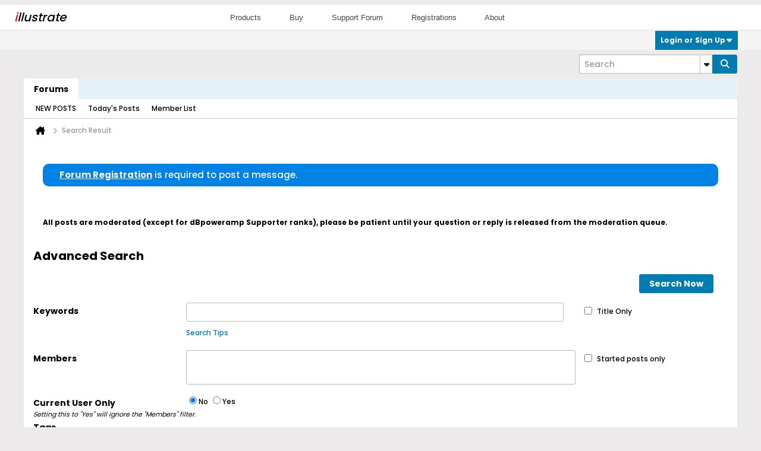

--- FILE ---
content_type: text/html; charset=ISO-8859-1
request_url: https://forum.dbpoweramp.com/search?s=e8e055cc4d79bb4c8c0b92b5640617ab&tag=hdcd
body_size: 41882
content:
<!DOCTYPE html>
<html id="htmlTag" xmlns="http://www.w3.org/1999/xhtml" xml:lang="en" lang="en" dir="ltr">
<head>
	
	
	<base href="https://forum.dbpoweramp.com/" />
	
	
		<link rel="Shortcut Icon" href="favicon.ico" type="image/x-icon" />
	

	
	
	<link rel="manifest" href="https://forum.dbpoweramp.com/json/manifest" />

	
	
	
		
		
	

	

	
	




<link href="https://forum.dbpoweramp.com/fonts/fontawesome/css/fontawesome.min.css?v=672" rel="stylesheet">
<link href="https://forum.dbpoweramp.com/fonts/fontawesome/css/brands.min.css?v=672" rel="stylesheet">
<link href="https://forum.dbpoweramp.com/fonts/fontawesome/css/solid.min.css?v=672" rel="stylesheet">
<link href="https://forum.dbpoweramp.com/fonts/fontawesome/css/regular.min.css?v=672" rel="stylesheet">


	
	<link rel="stylesheet" type="text/css" href="core/clientscript/vbulletin_css/style00012l/1744105403-main-cssnormalization.css" />
<link rel="stylesheet" type="text/css" href="core/clientscript/vbulletin_css/style00012l/1744105403-main.css" />

<script type="text/javascript" src="js/header-rollup-611.js"></script>
<!DOCTYPE html>
<html id="htmlTag" xmlns="http://www.w3.org/1999/xhtml" xml:lang="en" lang="en" dir="ltr">
<head>
	
	
	<base href="https://forum.dbpoweramp.com/" />
	
	
		<link rel="Shortcut Icon" href="favicon.ico" type="image/x-icon" />
	

	
	
	<link rel="manifest" href="https://forum.dbpoweramp.com/json/manifest" />

	
	
	
		
		
	

	

	
	




<link href="https://forum.dbpoweramp.com/fonts/fontawesome/css/fontawesome.min.css?v=672" rel="stylesheet">
<link href="https://forum.dbpoweramp.com/fonts/fontawesome/css/brands.min.css?v=672" rel="stylesheet">
<link href="https://forum.dbpoweramp.com/fonts/fontawesome/css/solid.min.css?v=672" rel="stylesheet">
<link href="https://forum.dbpoweramp.com/fonts/fontawesome/css/regular.min.css?v=672" rel="stylesheet">


	
	<link rel="stylesheet" type="text/css" href="core/clientscript/vbulletin_css/style00012l/1744105403-main-cssnormalization.css" />
<link rel="stylesheet" type="text/css" href="core/clientscript/vbulletin_css/style00012l/1744105403-main.css" />

<script type="text/javascript" src="js/header-rollup-611.js"></script>

		<meta name="robots" content="noindex" />
	
	
	
		<meta property="og:site_name" content="dBpoweramp Forum" />
		<meta property="og:description" content="vBulletin Search" />
		<meta property="og:url" content="https://forum.dbpoweramp.com/advanced_search" />
		
		<meta property="og:type" content="website" />
	
	

	

	<link rel="canonical" href="https://forum.dbpoweramp.com/advanced_search" />

	
	<meta name="viewport" content="width=device-width, initial-scale=1, viewport-fit=cover" />

	
	
	

	<title>
		
			
			Advanced Search - 
		
		dBpoweramp Forum
	</title>

	<meta name="description" content="vBulletin Search" />
	<meta name="generator" content="vBulletin 6.1.1" />

	
	
<link rel="stylesheet" type="text/css" href="core/clientscript/vbulletin_css/style00012l/1744105403-css_login.css" />
<link rel="stylesheet" type="text/css" href="core/clientscript/vbulletin_css/style00012l/1744105403-css_search.css" />
<link rel="stylesheet" type="text/css" href="core/clientscript/vbulletin_css/style00012l/1744105403-sitebuilder-after.css" />
<link rel="stylesheet" type="text/css" href="core/clientscript/vbulletin_css/style00012l/1744105403-css_form.css" />
<link rel="stylesheet" type="text/css" href="core/clientscript/vbulletin_css/style00012l/1744105403-css_reactions.css" />
<link rel="stylesheet" type="text/css" href="core/clientscript/vbulletin_css/style00012l/1744105403-content-entry.css" />
<link rel="stylesheet" type="text/css" href="core/clientscript/vbulletin_css/style00012l/1744105403-css_additional.css" />

</head>

	





	

<body id="vb-page-body" class="l-desktop page2 vb-page view-mode logged-out"  data-usergroupid="1" data-styleid="12">
	
<style type="text/css">
.roundrecthdr {
	height: 42px;
	background:#FFFFFF;
	padding:0;
	margin-top:8px;
	margin-bottom:8px;
	width:100%;
	position:absolute;
	left:0px;
	top:0px;
}
.fakerect {
	height: 52px;	
}

.roundrecthdrinner {
	padding-top:4px;
	padding-bottom:4px;
	padding-right:16px;
	padding-left:16px;
}

.texthdr {	
	padding-top:8px;
	font-family: "Lucida Grande", "Lucida Sans Unicode", Helvetica, Arial, Verdana, sans-serif;
	font-size: 13px;
	color:black;
	text-decoration: none;
	text-align:center;	
}

.linkhdr, .linkhdr:visited {
	text-decoration: none;
	color: #444444;
}

.linkhdr:hover {
	color: #000000;
}


.illustrate, .illustrate:visited {
	text-decoration: none;
	color: #000000;
	font-size: 20px;
	font-style: italic;

	position:absolute;
	left: 24px;
	top: 6px;
}

.illustratei, .illustratei:visited {	
	color:red;
}

.remove-all-styles {
	all: revert;
}

</style>

<div align="center">	
	<div class="roundrecthdr">
	<div class="roundrecthdrinner remove-all-styles">
	    <a class="illustrate" href="http://www.dbpoweramp.com"><span class="illustratei">i</span>llustrate</a>
		<div class="texthdr">
			<a class="linkhdr" href="https://www.dbpoweramp.com">Products</a>&nbsp;&nbsp;&nbsp;&nbsp;&nbsp;&nbsp;&nbsp;&nbsp;&nbsp;&nbsp;&nbsp; 
			<a class="linkhdr" href="https://www.dbpoweramp.com/purchase">Buy</a>&nbsp;&nbsp;&nbsp;&nbsp;&nbsp;&nbsp;&nbsp;&nbsp;&nbsp;&nbsp;&nbsp;
			<a class="linkhdr" href="https://forum.dbpoweramp.com/">Support	Forum</a>&nbsp;&nbsp;&nbsp;&nbsp;&nbsp;&nbsp;&nbsp;&nbsp;&nbsp;&nbsp;&nbsp;
			<a class="linkhdr" href="https://www.dbpoweramp.com/registration/">Registrations</a>&nbsp;&nbsp;&nbsp;&nbsp;&nbsp;&nbsp;&nbsp;&nbsp;&nbsp;&nbsp;&nbsp;
			<a class="linkhdr" href="https://www.dbpoweramp.com/about">About</a>&nbsp;&nbsp;&nbsp;&nbsp;&nbsp;&nbsp;&nbsp;&nbsp;&nbsp;&nbsp;&nbsp;
		</div>
	</div>
	</div>
	<div class="fakerect">&nbsp;</div>
</div>

	









<div id='pagedata' class='h-hide-imp'
	data-inlinemod_cookie_name='inlinemod_nodes'
	data-baseurl='https://forum.dbpoweramp.com'
	data-baseurl_path='/'
	data-baseurl_core='https://forum.dbpoweramp.com/core'
	data-baseurl_pmchat='https://forum.dbpoweramp.com/pmchat/chat'
	data-jqueryversion='3.7.1'

	data-pageid='2'
	data-pagetemplateid='5'
	data-channelid=''
	data-pagenum='1'
	data-phrasedate=''
	data-optionsdate=''

	data-nodeid='0'
	data-userid='0'
	data-username='Guest'
	data-musername='Guest'
	data-user_startofweek='1'
	data-user_lang_pickerdateformatoverride=''
	data-languageid='1'
	
	data-user_editorstate=''
	data-can_use_sitebuilder=''
	data-lastvisit='1769376456'
	data-securitytoken='guest'
	data-tz-offset='0'
	data-dstauto='0'

	data-cookie_prefix=''
	data-cookie_path='/'
	data-cookie_domain=''
	data-simpleversion='v=611'
	data-templateversion='6.1.1'

	data-current_server_datetime='1769376456'
	data-text-dir-left='left'
	data-text-dir-right='right'
	data-textdirection='ltr'
	data-showhv_post='1'
	data-crontask=''
	data-privacystatus='0'
	data-datenow='January 25, 2026'
	data-flash_message=""
	data-registerurl="https://forum.dbpoweramp.com/register"
	data-activationurl="https://forum.dbpoweramp.com/activateuser"
	data-helpurl="https://forum.dbpoweramp.com/help"
	data-contacturl="https://forum.dbpoweramp.com/contact-us"
></div>
	
<script type="text/javascript">
	vBulletin.Responsive.Debounce.checkBrowserSize();
</script>








<div class="b-top-menu__background b-top-menu__background--sitebuilder js-top-menu-sitebuilder h-hide-on-small h-hide">
	<div class="b-top-menu__container">
		<ul class="b-top-menu b-top-menu--sitebuilder js-top-menu-sitebuilder--list js-shrink-event-parent">
			
		</ul>
	</div>
</div>

<nav class="b-top-menu__background js-top-menu-user">
	<div class="b-top-menu__container">
		<ul class="b-top-menu b-top-menu--user js-top-menu-user--list js-shrink-event-parent">
			




	



	<li class="b-top-menu__item b-top-menu__item--no-left-divider b-top-menu__item--no-right-divider username-container js-shrink-event-child">

		<div class="b-comp-menu-dropdown b-comp-menu-dropdown--headerbar js-comp-menu-dropdown b-comp-menu-dropdown--open-on-hover js-login-menu">
			<div id="lnkLoginSignupMenu" class="b-comp-menu-dropdown__trigger js-comp-menu-dropdown__trigger b-comp-menu-dropdown__trigger--arrow b-comp-menu-dropdown__trigger--headerbar js-button" tabindex="0">
				Login or Sign Up
			</div>

			<ul class="b-comp-menu-dropdown__content js-comp-menu-dropdown__content b-comp-menu-dropdown__content--right">

				<li class="b-comp-menu-dropdown__content-item js-comp-menu-dropdown__content-maintain-menu b-comp-menu-dropdown__content-item--no-hover">
					

<div class='js-login-form-main-container login-form-main-container'>

<div class="js-error-box error h-margin-bottom-m h-hide"></div>

<div class="js-login-message-box login-message-box h-hide">
	<div class="h-center-container"><div class="h-center">Logging in...</div></div>
</div>

<form action="" method="post" class="h-clearfix js-login-form-main ">
	<div class="login-fieldset h-text-size--14">
			
				
					
				
			
			<input type="text" name="username" value="" class="js-login-username b-form-input__input b-form-input__input--full" placeholder="User/Email" />
			<input type="password" autocomplete="off" name="password" class="js-login-password b-form-input__input b-form-input__input--full" placeholder="Password" />
	</div>

	
	

	<div class="secondary-controls">
		<label class="rememberme-label"><input class="h-margin-none" type="checkbox" name="rememberme"  />Remember me</label>
	</div>

	<div class="primary-controls">
		<button type="button" class="js-login-button b-button b-button--full b-button--primary">Log in</button>
	</div>

	
		<div class="secondary-controls h-center-content">Or</div>
		<div class="primary-controls">
			
				
				
				
			
			<a class="b-button b-button--full" 
				id="idLoginSignup" 
				href="https://forum.dbpoweramp.com/register?urlpath=aHR0cHM6Ly9mb3J1bS5kYnBvd2VyYW1wLmNvbS8vYWR2YW5jZWRfc2VhcmNo" 
				target="_top">Sign Up</a>
		</div>
	
	<div class="h-center-content">
		<a href="https://forum.dbpoweramp.com/lostpw" class='b-link lost-password-link'>Forgot password or user name?</a>
	</div>
</form>
</div>
				</li>

				
				

				<li id="externalLoginProviders" class="b-comp-menu-dropdown__content-item js-comp-menu-dropdown__content-maintain-menu b-comp-menu-dropdown__content-item--no-hover js-external-login-providers h-clearfix h-hide-imp">
					<div class="login-external-wrapper">
						<span class="login-external-label">Log in with</span>
						
						
						
		

			

					</div>
				</li>

			</ul>

		</div>

	</li>

	

		</ul>
	</div>
</nav>

<div id="sitebuilder-wrapper" class="noselect h-clearfix h-hide-on-small">
	
</div>

<div class="main-navbar-bottom-line"></div>

<div id="outer-wrapper">
<div id="wrapper">

	
	<div id="header-axd" class="header-edit-box axdnum_1 h-clearfix">
		
		<div class="axd-container axd-container_header">
			<div class="admin-only">
				
			</div>
			<div class="axd axd_header">
				
			</div>
		</div>
		<div class="axd-container axd-container_header2">
			<div class="admin-only">
				
			</div>
			<div class="axd axd_header2">
				
			</div>
		</div>
	</div>

	
	
	
	
	<header class="b-top-background__header-mainnav-subnav">

		
		<div class="b-top-background__header-mainnav">

			
			<div id="header" class="noselect">
				<div class="header-cell header-edit-box">
					
					<div class="site-logo">
					</div>
				</div>
				<div class="toolbar">
					<ul class="h-right">
						
						
						
						<li class="search-container">
							<form id="searchForm" action="https://forum.dbpoweramp.com/search" class="h-left" method="GET">
								<div class="h-left">

									
									<div class="search-box h-clearfix">

										<div class="search-term-container">

											<input type="text" name="q" id="q" placeholder="Search" class="search-term b-form-input__input" autocomplete="off" />

											<div class="search-menu-container h-clearfix">
												<div class="vertical-divider-left"></div>
												<div class="b-comp-menu-dropdown js-comp-menu-dropdown b-comp-menu-dropdown--open-on-hover b-comp-menu-dropdown--header-search">
													<div class="b-comp-menu-dropdown__trigger js-comp-menu-dropdown__trigger b-comp-menu-dropdown__trigger--arrow js-button" tabindex="0" aria-label="Additional Search Options"></div>
													<ul class="b-comp-menu-dropdown__content js-comp-menu-dropdown__content">

	<li class="b-comp-menu-dropdown__content-item b-comp-menu-dropdown__content-item--first b-comp-menu-dropdown__content-item--no-hover js-comp-menu-dropdown__content-maintain-menu">

		<div class="searchPopupBody">

			<label><input type="checkbox" name="searchFields[title_only]" class="searchFields_title_only" value="1" />Search in titles only</label>

			

			

			<div class="b-button-group h-margin-top-xs">
				<button type="submit" id="btnSearch-popup" class="b-button b-button--primary">Search</button>
			</div>

		</div>

		<input type="hidden" name="searchJSON" value="" />
	</li>

	<li class="b-comp-menu-dropdown__content-item js-comp-menu-dropdown__content-maintain-menu">
		<a href="#" id="btnAdvSearch" class="adv-search-btn">Advanced Search</a>
	</li>

</ul>
												</div>
											</div>

										</div>

										<button type="submit" id="btnSearch" class="search-btn b-button b-button--primary b-button--icon-fa" title="Search"><span class="b-icon-fa b-icon-fa--24 fa-solid fa-magnifying-glass"></span></button>

									</div>

								</div>
							</form>
						</li>
						
					</ul>
				</div>
				
			</div>

			
			<nav id="channel-tabbar" class="h-clearfix noselect">
				<ul class="channel-tabbar-list h-left b-comp-menu-horizontal js-comp-menu-horizontal js-comp-menu--dropdown-on-small b-comp-menu-dropdown--inactive js-comp-menu-dropdown__content--main-menu h-hide-on-small js-shrink-event-parent">

					
						
					

					
					
					
						
						
						
						<li class="current section-item js-shrink-event-child">
							<a   href="" class="h-left navbar_home">Forums</a>
							
							<span class="mobile dropdown-icon"><span class="icon h-right"></span></span>
						</li>
					
					
				</ul>
			</nav>


		</div>


		
		<nav id="channel-subtabbar" class="h-clearfix  h-hide-on-small h-block js-channel-subtabbar">
			<ul class="h-left channel-subtabbar-list js-channel-subtabbar-list js-shrink-event-parent">
				
					
					
					<li class=" js-shrink-event-child">
						<a   href="search?searchJSON=%7B%22view%22%3A%22topic%22%2C%22unread_only%22%3A1%2C%22sort%22%3A%7B%22lastcontent%22%3A%22desc%22%7D%2C%22exclude_type%22%3A%5B%22vBForum_PrivateMessage%22%5D%7D" class="navbar_newtopics">NEW POSTS</a>
					</li>
				
					
					
					<li class=" js-shrink-event-child">
						<a   href="search?searchJSON=%7B%22last%22%3A%7B%22from%22%3A%22lastDay%22%7D%2C%22view%22%3A%22topic%22%2C%22starter_only%22%3A+1%2C%22sort%22%3A%7B%22lastcontent%22%3A%22desc%22%7D%2C%22exclude_type%22%3A%5B%22vBForum_PrivateMessage%22%5D%7D" class="navbar_todays_posts">Today's Posts</a>
					</li>
				
					
					
					<li class=" js-shrink-event-child">
						<a   href="memberlist" class="navbar_member_list">Member List</a>
					</li>
				
			</ul>
		</nav>


	</header>


	

	
	
		<nav class="breadcrumbs-wrapper">
		<ul id="breadcrumbs" class="h-clearfix" itemprop="breadcrumb" itemscope itemtype="https://schema.org/BreadcrumbList">
			<li class="crumb" itemprop="itemListElement" itemscope itemtype="https://schema.org/ListItem">
				<a class="crumb-link h-flex-valign-center" href="https://forum.dbpoweramp.com" itemprop="item">
					<span class="b-icon-fa b-icon-fa--24 fa-solid fa-house-chimney home" title="Home"></span>
					
					<span class='h-hide-imp' itemprop="name">Home</span>
				</a>
				<meta itemprop="position" content="1" />
			</li>
			
				
					
					
				
				<li class="crumb" itemprop="itemListElement" itemscope itemtype="https://schema.org/ListItem">
					<span class="b-icon-fa b-icon-fa--16 fa-solid fa-chevron-right separator" aria-hidden="true"></span>
					
						<span itemprop="name">Search Result</span>
					
					<meta itemprop="position" content="2" />
				</li>
			
		</ul>
		</nav>
	

	

	
	

	

	



<ul id="notices" class="notices">
	
	
		
		<li class="notice restore" data-notice-id="1" data-notice-persistent="1"><span class="js-notice-text h-hide-imp"><div class="roundgeninfo"><a href="register.php" target="_blank" style="color: #EEEEEE; text-decoration:underline;"><b>Forum Registration</b></a> is required to post a message.</div></span></li>
	
		
		<li class="notice restore" data-notice-id="15" data-notice-persistent="1"><span class="js-notice-text h-hide-imp"><b>All posts are moderated (except for dBpoweramp Supporter ranks), please be patient until your question or reply is released from the moderation queue.</b></span></li>
	
</ul>


	


	
	<main id="content">
		<div class="canvas-layout-container js-canvas-layout-container">

<div id="canvas-layout-full" class="canvas-layout" data-layout-id="1">

	

	

		
	



	



<!-- row -->
<div class="canvas-layout-row l-row no-columns h-clearfix">

	
	

	

		
		
		

		
	





	



	



	




	
	







<!-- section 200 -->



<div class="canvas-widget-list section-200 js-sectiontype-global_after_breadcrumb h-clearfix l-col__large-12 l-col__small--full l-wide-column">

	

	

	

</div>

	

</div>

	

		
	



	



<!-- row -->
<div class="canvas-layout-row l-row no-columns h-clearfix">

	
	

	

		
		
		

		
	





	



	



	




	
	







<!-- section 2 -->



<div class="canvas-widget-list section-2 js-sectiontype-notice h-clearfix l-col__large-12 l-col__small--full l-wide-column">

	

	
	<!-- *** START WIDGET widgetid:58, widgetinstanceid:24, template:widget_pagetitle *** -->
	
	


	
	











	




	



<div class="b-module canvas-widget default-widget page-title-widget widget-no-header-buttons widget-no-border" id="widget_24" data-widget-id="58" data-widget-instance-id="24">
	
	<div class="widget-header h-clearfix">
		
		

		<div class="module-title h-left">
			
				<h1 class="main-title js-main-title hide-on-editmode">Advanced Search</h1>
				
				
				
			
		</div>
		
			<div class="module-buttons">
				
					<span class="toggle-button module-button-item collapse" title="Collapse" data-toggle-title="Expand"><span class="b-icon b-icon__toggle-collapse">Collapse</span></span>
				
			</div>
		
	</div>
	


	
	

</div>
	<!-- *** END WIDGET widgetid:58, widgetinstanceid:24, template:widget_pagetitle *** -->


	

</div>

	

</div>

	

		
	



	



<!-- row -->
<div class="canvas-layout-row l-row no-columns h-clearfix">

	
	

	

		
		
		

		
	





	



	



	




	
	

	
	







<!-- section 0 -->



<div class="canvas-widget-list section-0 js-sectiontype-primary js-sectiontype-secondary h-clearfix l-col__large-12 l-col__small--full l-wide-column">

	

	
	<!-- *** START WIDGET widgetid:18, widgetinstanceid:25, template:widget_search_criteria *** -->
	





	


	
	







	
		
	
	
	
	
	
		
	


<div class="b-module canvas-widget search-fields-widget widget-no-header-buttons widget-no-border" id="widget_25" data-widget-id="18" data-widget-instance-id="25">
	
		
		<div class="widget-content">
			
			
			
				
				
				


<div id="advancedSearchFields" class="advancedSearchFields form_layout">
	
		<form action="https://forum.dbpoweramp.com/search" method="GET" class="advSearchForm">
			<input name="searchJSON" type="hidden" class="searchFields_searchJSON" value="" />
			<div class="b-button-group h-margin-bottom-xl h-margin-right-xxl">
				<button class="b-button b-button--primary searchSubmitBtn h-hide-on-xsmall h-block" name="btnSubmit" type="submit">Search Now</button>
			</div>
		</form>
	
	<div class="searchConfigFields add-search-container">
		
		<form>
		<div class="add-search-fieldset form-fieldset">
			


			
			
			<div class="form_row form-row-keywords">
				<label class="label_column">Keywords</label>
				<div class="field_column">
					<input type="text" name="searchFields[keywords]" class="js-search-keywords textbox" />
					<a href="#" class="search-tips">Search Tips</a>
				</div>
				<div class="info_column"><label><input type="checkbox" name="searchFields[title_only]" class="searchFields_title_only" value="1" /><span>Title Only</span></label></div>

				<div class="sb-dialog search-tips-dialog">
					<div class="dialog-content table">
						<div class="td excluded-words h-padding-right-l">
							<h1 class="h-clearfix"><span class="b-icon b-icon__minus-circle--blue h-left h-margin-right-l"></span>Excluded Words</h1>
							<p><strong>What it does:</strong> excludes search results with a particular word or phrase</p>
<p><strong>What to type</strong>: <code>bass -fishing</code></p>
<p><strong>What you'll get</strong>: results about bass that are not related to fishing</p>
						</div>
						<div class="td multiple-words h-padding-left-l">
							<h1 class="h-clearfix"><span class="b-icon b-icon__or-circle--blue h-left h-margin-right-l"></span>Multiple Words</h1>
							<p><strong>What it does:</strong> searches for web pages that include either word</p>
<p><strong>What to type</strong>: <code>vacation London OR Paris</code>
<p><strong>What you'll get</strong>: results with the word "vacation" and either "London" or "Paris"</p>
						</div>
					</div>
				</div>

			</div>
			<div class="form_row form-row-members">
				<label class="label_column">Members</label>
					
				<div class="field_column">
					<input type="text" name="searchFields[author]" class="searchFields_author textbox" />
				</div>
				<div class="info_column"><label><input type="checkbox" name="searchFields[starter_only]" class="searchFields_starter_only" value="1" /><span>Started posts only</span></label></div>
			</div>

			<div class="form_row form-row-currentuseronly">
				<label class="label_column">
					Current User Only
					<span class="config-description">Setting this to "Yes" will ignore the "Members" filter.</span>
				</label>
				<div class="field_column searchFields_currentuseronly">
					<label><input type="radio" name="searchFields[current_user_only]" value="0" checked="checked" /><span>No</span></label>
					<label><input type="radio" name="searchFields[current_user_only]" value="1" /><span>Yes</span></label>
				</div>
			</div>

			<div class="form_row form-row-tags">
				<label class="label_column">Tags</label>
				<div class="field_column">
					

					
					

	








	












				</div>
			</div>
			<div class="form_row form-row-isanswered">
				<label class="label_column">Answered</label>
				<div class="field_column searchFields_isanswered">
					<label><input type="radio" name="searchFields[has_answer]" value="-1" checked="checked" /><span>Any Topic</span></label>
					<label><input type="radio" name="searchFields[has_answer]" value="0" /><span>Not Answered</span></label>
					<label><input type="radio" name="searchFields[has_answer]" value="1" /><span>Answered</span></label>
				</div>
			</div>
			<div class="form_row form-row-daterange">
				<label class="label_column">Date Range</label>
				<div class="field_column">
					
						<div class="js-daterange">
							<label class="date-from h-left">From <input type="text" name="searchFields[date][from]" class="b-datepicker__input js-datepicker b-form-input__input searchFields_from_date js-daterange--min" /></label>
							<label class="date-to">To <input type="text" name="searchFields[date][to]" class="b-datepicker__input js-datepicker b-form-input__input searchFields_to_date js-daterange--max" /></label>
						</div>
					
					<label class="date-lastvisit"><input type="checkbox" name="searchFields[last_visit]" class="searchFields_last_visit" value="1" /><span>Last Visit</span></label>
				</div>
			</div>



			
			<div class="form_row form-row-daterange js-contenttype-dependent" data-dependee="event">
				<label class="label_column">Event Start</label>
				<div class="field_column">

					
						<div class="js-daterange">
							<label class="date-from">
								From
							</label>
							<label class="b-datepicker">
								<input type="text" name="searchFields[eventstartdate][from]"
									class="b-datepicker__input b-form-input__input js-datetimepicker js-daterange--min" />
							</label>

							<label class="date-to">
								To
							</label>
							<label class="b-datepicker">
								<input type="text" name="searchFields[eventstartdate][to]"
									class="b-datepicker__input b-form-input__input js-datetimepicker js-daterange--max" />
							</label>
						</div>
					
				</div>
			</div>




			<div class="form_row form-row-sortby">
				<label class="label_column">Sort By</label>
				<div class="field_column">
					<select name="searchFields[order][field]" class="searchFields_order_field custom-dropdown">
							<option value="relevance">Relevance</option>
							<option value="title">Title</option>
							<option value="author">Members</option>
							<option value="created">Date - started post</option>
							<option value="lastcontent">Date - last update</option>
							<option value="replies">Replies</option>
							<option value="votes">Reactions</option>
							<option value="eventstartdate">Event Start</option>
							<option value="trending">Trending</option>
					</select>
				</div>
			</div>
			<div class="form_row">
				<label class="label_column label sort-order">Order</label>
				<div class="field_column">
					<select name="searchFields[order][direction]" class="searchFields_order_direction custom-dropdown">
						<option value="desc" >Descending</option>
						<option value="asc">Ascending</option>
					</select>
				</div>
			</div>
			<div class="form_row form-row-contenttypes">
				<label class="label_column">Types</label>
				<div class="field_column searchFields_type_container">
					
						
							
								
								
								<label><input type="checkbox" name="searchFields[type][]" class="searchFields_type" value="vBForum_Event" /><span>Event</span></label>
							
						
							
								
								
								<label><input type="checkbox" name="searchFields[type][]" class="searchFields_type" value="vBForum_Gallery" /><span>Gallery</span></label>
							
						
							
								
								
								<label><input type="checkbox" name="searchFields[type][]" class="searchFields_type" value="vBForum_Link" /><span>Link</span></label>
							
						
							
								
								
								<label><input type="checkbox" name="searchFields[type][]" class="searchFields_type" value="vBForum_Photo" /><span>Photo</span></label>
							
						
							
								
								
								<label><input type="checkbox" name="searchFields[type][]" class="searchFields_type" value="vBForum_Poll" /><span>Poll</span></label>
							
						
							
								
								
								<label><input type="checkbox" name="searchFields[type][]" class="searchFields_type" value="vBForum_Text" /><span>Discussion</span></label>
							
						
							
								
								
								<label><input type="checkbox" name="searchFields[type][]" class="searchFields_type" value="vBForum_Video" /><span>Video</span></label>
							
						
					
					<label class="field-desc">You can choose to display individual type only or multiple types.</label>

					
						<input type="hidden" class="searchFields_exclude_type" name="searchFields[exclude_type][]" value="vBForum_PrivateMessage" />
					
				</div>
			</div>

			

			

			<div class="form_row">
				<label class="label_column">Sources</label>
				
					
					<div class="field_column">
						<select name="searchFields[channel]" class="searchFields_channel h-left" multiple="multiple">
							
								
									
								
								<option value="1">Home Page</option>
							
								
									
								
								<option value="2">Forum</option>
							
								
									
									
									
								
								<option value="16">&nbsp;&nbsp;&nbsp;Read Only</option>
							
								
									
									
									
								
								<option value="20">&nbsp;&nbsp;&nbsp;&nbsp;&nbsp;&nbsp;News &amp; Updates  [Read Only]</option>
							
								
									
									
									
								
								<option value="21">&nbsp;&nbsp;&nbsp;&nbsp;&nbsp;&nbsp;Hints &amp; Tips  [Read Only]</option>
							
								
									
									
									
								
								<option value="14">&nbsp;&nbsp;&nbsp;dBpoweramp</option>
							
								
									
									
									
								
								<option value="35">&nbsp;&nbsp;&nbsp;&nbsp;&nbsp;&nbsp;Audio Player</option>
							
								
									
									
									
								
								<option value="18">&nbsp;&nbsp;&nbsp;&nbsp;&nbsp;&nbsp;Music Converter</option>
							
								
									
									
									
								
								<option value="19">&nbsp;&nbsp;&nbsp;&nbsp;&nbsp;&nbsp;CD Ripper</option>
							
								
									
									
									
								
								<option value="39">&nbsp;&nbsp;&nbsp;&nbsp;&nbsp;&nbsp;Video Converter</option>
							
								
									
									
									
								
								<option value="28">&nbsp;&nbsp;&nbsp;&nbsp;&nbsp;&nbsp;Image Converter</option>
							
								
									
									
									
								
								<option value="34">&nbsp;&nbsp;&nbsp;&nbsp;&nbsp;&nbsp;Batch Converter</option>
							
								
									
									
									
								
								<option value="33">&nbsp;&nbsp;&nbsp;&nbsp;&nbsp;&nbsp;Asset UPnP</option>
							
								
									
									
									
								
								<option value="38">&nbsp;&nbsp;&nbsp;&nbsp;&nbsp;&nbsp;PerfectTUNES</option>
							
								
									
									
									
								
								<option value="40">&nbsp;&nbsp;&nbsp;&nbsp;&nbsp;&nbsp;TuneFUSION</option>
							
								
									
									
									
								
								<option value="15">&nbsp;&nbsp;&nbsp;Other Topics</option>
							
								
									
									
									
								
								<option value="23">&nbsp;&nbsp;&nbsp;&nbsp;&nbsp;&nbsp;Audio Player (dAP) HIDDEN</option>
							
								
									
									
									
								
								<option value="26">&nbsp;&nbsp;&nbsp;&nbsp;&nbsp;&nbsp;Test Upcoming Releases</option>
							
								
									
									
									
								
								<option value="29">&nbsp;&nbsp;&nbsp;&nbsp;&nbsp;&nbsp;How Do I?</option>
							
								
									
									
									
								
								<option value="22">&nbsp;&nbsp;&nbsp;&nbsp;&nbsp;&nbsp;Wishlist</option>
							
								
									
									
									
								
								<option value="24">&nbsp;&nbsp;&nbsp;&nbsp;&nbsp;&nbsp;General</option>
							
								
									
									
									
								
								<option value="25">&nbsp;&nbsp;&nbsp;&nbsp;&nbsp;&nbsp;Developers Corner</option>
							
								
									
									
									
								
								<option value="31">&nbsp;&nbsp;&nbsp;&nbsp;&nbsp;&nbsp;Batch Ripper</option>
							
								
									
									
									
								
								<option value="27">&nbsp;&nbsp;&nbsp;&nbsp;&nbsp;&nbsp;CD Writer</option>
							
								
									
								
								<option value="13">Articles</option>
							
								
									
								
								<option value="3">Blogs</option>
							
								
									
								
								<option value="9">Albums</option>
							
						</select>
					</div>
				
			</div>

			<div class="form_row">
				<label class="label_column label sort-order">View</label>
				<div class="field_column">
					<select name="searchFields[view]" class="searchFields_view custom-dropdown">
						<option value="" >Default</option>
						<option value="topic">Topics</option>
						<option value="compact">Compact</option>
					</select>
				</div>
			</div>
		</div>
		</form>
	</div>
	
	<form action="https://forum.dbpoweramp.com/search" method="GET" class="advSearchForm">
		<input name="searchJSON" type="hidden" class="searchFields_searchJSON" value="" />
		<div class="b-button-group h-margin-top-xl h-margin-bottom-xl h-margin-right-xxl">
			<button class="b-button b-button--primary searchSubmitBtn" name="btnSubmit" type="submit">Search Now</button>
		</div>
	</form>
	
</div>
			
		</div>
	
</div>
	<!-- *** END WIDGET widgetid:18, widgetinstanceid:25, template:widget_search_criteria *** -->


	

</div>

	

</div>

	

		
	



	



<!-- row -->
<div class="canvas-layout-row l-row no-columns h-clearfix">

	
	

	

		
		
		

		
	





	



	



	




	
	







<!-- section 3 -->



<div class="canvas-widget-list section-3 js-sectiontype-extra h-clearfix l-col__large-12 l-col__small--full l-wide-column">

	

	

	

</div>

	

</div>

	

		
	



	



<!-- row -->
<div class="canvas-layout-row l-row no-columns h-clearfix">

	
	

	

		
		
		

		
	





	



	



	




	
	







<!-- section 201 -->



<div class="canvas-widget-list section-201 js-sectiontype-global_before_footer h-clearfix l-col__large-12 l-col__small--full l-wide-column">

	

	

	

</div>

	

</div>

	

</div>

</div>
	<div class="h-clear"></div>
</main>

	<footer id="footer">
		
		
		<nav id="footer-tabbar" class="h-clearfix js-shrink-event-parent">
			
			
			
			
			
				
			
			
			<ul class="h-left js-footer-chooser-list h-margin-left-xxl js-shrink-event-child">
				
				
				
			</ul>

			<ul class="nav-list h-right js-footer-nav-list h-margin-right-xxl b-comp-menu-horizontal js-comp-menu-horizontal js-comp-menu--dropdown-on-xsmall b-comp-menu-dropdown--inactive js-shrink-event-child js-shrink-event-parent" data-dropdown-trigger-phrase="go_to_ellipsis" data-dropdown-menu-classes="h-margin-vert-l b-comp-menu-dropdown--direction-up" data-dropdown-trigger-classes="b-comp-menu-dropdown__trigger--arrow">
				
				
					
					 
					
					 
					<li class="current js-shrink-event-child">
						<a  rel="nofollow" href="https://forum.dbpoweramp.com/help">Help</a>
					</li>
				
					
					 
					
					 
					<li class=" js-shrink-event-child">
						<a  rel="nofollow" href="https://forum.dbpoweramp.com/contact-us">Contact Us</a>
					</li>
				
					
					 
					
					 
					<li class=" js-shrink-event-child">
						<a  href="https://forum.dbpoweramp.com/privacy">Privacy</a>
					</li>
				
				<li class="js-shrink-event-child"><a href="#" class="js-footer-go-to-top">Go to top</a></li>
			</ul>
		</nav>
		
	</footer>
</div>
<div id="footer-copyright">
	<div id="footer-user-copyright"></div>
	<div id="footer-vb-copyright">Powered by <a href="https://www.vbulletin.com" id="vbulletinlink">vBulletin&reg;</a> Version 6.1.1 <br />Copyright &copy; 2026 MH Sub I, LLC dba vBulletin. All rights reserved. </div>
	<div id="footer-current-datetime">All times are GMT. This page was generated at 09:27 PM.</div>
</div>
</div>

<div id="loading-indicator" class="js-loading-indicator b-ajax-loading-indicator h-hide">
	<span>Working...</span>
</div>
<div class="js-flash-message b-ajax-loading-indicator b-ajax-loading-indicator--medium h-hide">
	<span class="js-flash-message-content"></span>
</div>
<div id="confirm-dialog" class="sb-dialog">
	<div class="dialog-content h-clearfix">
		<div class="icon h-left"></div>
		<div class="message"></div>
	</div>
	<div class="b-button-group">
		<button id="btnConfirmDialogYes" type="button" class="b-button b-button--primary js-button">Yes</button>
		<button id="btnConfirmDialogNo" type="button" class="b-button b-button--secondary js-button">No</button>
	</div>
</div>
<div id="alert-dialog" class="sb-dialog">
	<div class="dialog-content h-clearfix">
		<div class="icon h-left"></div>
		<div class="message"></div>
	</div>
	<div class="b-button-group">
		<button id="btnAlertDialogOK" type="button" class="b-button b-button--primary js-button">OK</button>
	</div>
</div>
<div id="prompt-dialog" class="sb-dialog">
	<div class="dialog-content table h-clearfix">
		<div class="message td"></div>
		<div class="input-box-container td">
			<input type="text" class="input-box textbox" />
			<textarea class="input-box textbox h-hide" rows="3"></textarea>
		</div>
	</div>
	<div class="js-prompt-error error h-margin-bottom-s h-hide"></div>
	<div class="b-button-group">
		<button id="btnPromptDialogOK" type="button" class="b-button b-button--primary js-button">OK</button>
		<button id="btnPromptDialogCancel" type="button" class="b-button b-button--secondary js-button">Cancel</button>
	</div>
</div>
<div id="slideshow-dialog" class="sb-dialog slideshow">
	<span class="b-icon-fa b-icon-fa--24 fa-solid fa-xmark close-btn" title="Close"></span>
	<div class="slideshow-wrapper"></div>
	<div class="caption"></div>
	<div class="thumbnails-wrapper">
		<div class="thumbnails"></div>
	</div>

</div>

<div class="unsubscribe-overlay-container"></div>

<div id="fb-root" data-facebook-language="en_US"></div>


<div class="reactions reactions__list-container dialog-container js-reactions-available-list">
	<div class="reactions__list" role="menu">
		
			
			<div class="reactions__list-item js-reactions-dovote"
				data-votetypeid="1"
				title="grinning face"
				role="menu_item"
				tabindex="0"
			>
				<span class="reactions__emoji">
					
						&#X1F600
					
				</span>
			</div>
		
			
			<div class="reactions__list-item js-reactions-dovote"
				data-votetypeid="8"
				title="face with tears of joy"
				role="menu_item"
				tabindex="0"
			>
				<span class="reactions__emoji">
					
						&#X1F602
					
				</span>
			</div>
		
			
			<div class="reactions__list-item js-reactions-dovote"
				data-votetypeid="2"
				title="smiling face with hearts"
				role="menu_item"
				tabindex="0"
			>
				<span class="reactions__emoji">
					
						&#X1F970
					
				</span>
			</div>
		
			
			<div class="reactions__list-item js-reactions-dovote"
				data-votetypeid="9"
				title="face blowing a kiss"
				role="menu_item"
				tabindex="0"
			>
				<span class="reactions__emoji">
					
						&#X1F618
					
				</span>
			</div>
		
			
			<div class="reactions__list-item js-reactions-dovote"
				data-votetypeid="5"
				title="nauseated face"
				role="menu_item"
				tabindex="0"
			>
				<span class="reactions__emoji">
					
						&#X1F922
					
				</span>
			</div>
		
			
			<div class="reactions__list-item js-reactions-dovote"
				data-votetypeid="3"
				title="smiling face with sunglasses"
				role="menu_item"
				tabindex="0"
			>
				<span class="reactions__emoji">
					
						&#X1F60E
					
				</span>
			</div>
		
			
			<div class="reactions__list-item js-reactions-dovote"
				data-votetypeid="10"
				title="disappointed face"
				role="menu_item"
				tabindex="0"
			>
				<span class="reactions__emoji">
					
						&#X1F61E
					
				</span>
			</div>
		
			
			<div class="reactions__list-item js-reactions-dovote"
				data-votetypeid="4"
				title="enraged face"
				role="menu_item"
				tabindex="0"
			>
				<span class="reactions__emoji">
					
						&#X1F621
					
				</span>
			</div>
		
			
			<div class="reactions__list-item js-reactions-dovote"
				data-votetypeid="6"
				title="thumbs up"
				role="menu_item"
				tabindex="0"
			>
				<span class="reactions__emoji">
					
						&#X1F44D
					
				</span>
			</div>
		
			
			<div class="reactions__list-item js-reactions-dovote"
				data-votetypeid="7"
				title="thumbs down"
				role="menu_item"
				tabindex="0"
			>
				<span class="reactions__emoji">
					
						&#X1F44E
					
				</span>
			</div>
		
			
			<div class="reactions__list-item js-reactions-dovote"
				data-votetypeid="11"
				title="hot beverage"
				role="menu_item"
				tabindex="0"
			>
				<span class="reactions__emoji">
					
						&#X2615
					
				</span>
			</div>
		
	</div>
</div>







<script type="text/javascript" src="https://ajax.googleapis.com/ajax/libs/jquery/3.7.1/jquery.min.js"></script>




<script type="text/javascript" src="js/footer-rollup-611.js"></script>










<style type="text/css">

.copyright {
	font-family: Arial, "Lucida Grande", "Lucida Sans Unicode", Helvetica, Verdana, sans-serif;
	font-size: 14px;
	background:#FFFFFF;
	color:black;
	height:20px;
	padding-top:4px;
	position:absolute;
	left:0px;
	width:100%;
}

.illustratei {
	color:red;
}

.illustratetxt {
	font-style: italic;
}

</style>

<p class="copyright" align="center">Copyright &copy; <span class="illustratetxt"><span class="illustratei">i</span>llustrate</span> 2026, All Rights Reserved</p>

<script type="text/javascript" src="js/login.js?v=611"></script>
<script type="text/javascript" src="js/notice-rollup-611.js"></script>
<script type="text/javascript" src="js/search-rollup-611.js"></script>
</body>
</html>

--- FILE ---
content_type: application/javascript
request_url: https://forum.dbpoweramp.com/js/notice-rollup-611.js
body_size: 4703
content:
/*
 =======================================================================*\
|| ###################################################################### ||
|| # vBulletin 6.1.1
|| # ------------------------------------------------------------------ # ||
|| # Copyright 2000-2025 MH Sub I, LLC dba vBulletin. All Rights Reserved.  # ||
|| # This file may not be redistributed in whole or significant part.   # ||
|| # ----------------- VBULLETIN IS NOT FREE SOFTWARE ----------------- # ||
|| # http://www.vbulletin.com | http://www.vbulletin.com/license.html   # ||
|| ###################################################################### ||
\*========================================================================*/
// ***************************
// js.compressed/jquery/jquery.condense.custom.min.js
// ***************************
/*
 Condense 0.1 - Condense and expand text heavy elements

 (c) 2008 Joseph Sillitoe
 Dual licensed under the MIT License (MIT-LICENSE) and GPL License,version 2 (GPL-LICENSE).

 Modified for vBulletin:
  - Added callbacks when initializing condense plugin is done (onInit),
    when condensing is done (onCondense),
    when expanding is done (onExpand) and
    when condensing or expanding is done (onToggle).
  - Added patch for infinite loop when condense length cutoff occurs in consecutive spaces (https://github.com/jsillitoe/jquery-condense-plugin/issues/5)
*/
(function(h){function m(a,c){if(h.trim(a.text()).length<=c.condensedLength+c.minTrail)return k("element too short: skipping."),!1;let b=h.trim(a.html()),d=h.trim(a.text());a=a.clone();var e=0;do{a:{var l=b;var f=c.delim,g=c.condensedLength+e;do{g=l.indexOf(f,g);if(0>g){k("No delimiter found.");l=l.length;break a}for(e=!0;n(l,g);)g++,e=!1}while(!e);k("Delimiter found in html at: "+g);l=g}a.html(b.substring(0,l+1));f=a.text().length;g=a.html().length;e=a.html().length-f;k("condensing... [html-length:"+
g+" text-length:"+f+" delta: "+e+" break-point: "+l+"]")}while(e&&a.text().length<c.condensedLength);if(d.length-f<c.minTrail)return k("not enough trailing text: skipping."),!1;k("clone condensed. [text-length:"+f+"]");return a}function n(a,c){return a.indexOf(">",c)<a.indexOf("<",c)}function p(a,c){k("Condense Trigger: "+a.html());var b=a.parent(),d=b.next();d.show();var e=d.width(),l=d.height();d.hide();var f=b.width(),g=b.height();b.animate({height:l,width:e,opacity:1},c.lessSpeed,c.easing,function(){b.height(g).width(f).hide();
d.show();"function"==typeof c.onCondense&&c.onCondense.apply(a,[d]);"function"==typeof c.onToggle&&c.onToggle.apply(a,[b,d,!0])})}function q(a,c){k("Expand Trigger: "+a.html());var b=a.parent(),d=b.prev();d.show();var e=d.width(),l=d.height();d.width(b.width()+"px").height(b.height()+"px");b.hide();d.animate({height:l,width:e,opacity:1},c.moreSpeed,c.easing,function(){"function"==typeof c.onExpand&&c.onExpand.apply(a,[d]);"function"==typeof c.onToggle&&c.onToggle.apply(a,[d,b,!1])});b.attr("id")&&
(e=b.attr("id"),b.attr("id","condensed_"+e),d.attr("id",e))}function k(a){window.console&&window.console.log&&window.console.log(a)}h.fn.condense=function(a){h.metadata?k("metadata plugin detected"):k("metadata plugin not present");var c=h.extend({},h.fn.condense.defaults,a);return this.each(function(){$this=h(this);var b=h.metadata?h.extend({},c,$this.metadata()):c;k("Condensing ["+$this.text().length+"]: "+$this.text());var d=m($this,b);if(d){$this.attr("id")?$this.attr("id","condensed_"+$this.attr("id")):
!1;var e=" <span class='condense_control condense_control_more' style='cursor:pointer;'>"+b.moreText+"</span>",l=" <span class='condense_control condense_control_less' style='cursor:pointer;'>"+b.lessText+"</span>";let g=null;var f=d.contents().last();d.append(e);$this.after(d).hide().append(l);for(e=["P","DIV","SPAN"];f&&e.includes(f.prop("tagName"))&&"block"==f.css("display");)g=f,f=g.contents().last();f=h(".condense_control_more",d);g?g.append(b.ellipsis):f.before(b.ellipsis);f.click(function(){k("moreControl clicked.");
q(h(this),b)});h(".condense_control_less",$this).click(function(){k("lessControl clicked.");p(h(this),b)})}"function"==typeof b.onInit&&b.onInit.apply(this,[d])})};h.fn.condense.defaults={condensedLength:200,minTrail:20,delim:" ",moreText:"[more]",lessText:"[less]",ellipsis:" ( ... )",moreSpeed:"normal",lessSpeed:"normal",easing:"linear",onInit:null,onCondense:null,onExpand:null,onToggle:null}})(jQuery);
;

// ***************************
// js.compressed/notice.js
// ***************************
vBulletin.precache(["login","cancel","see_less","see_more"],["noticepreviewlength"]);((a,b,e)=>{a(()=>{let c=a(".js-notice-text"),d=e.get("noticepreviewlength");c.removeClass("h-hide-imp");d&&c.condense({condensedLength:d,minTrail:20,delim:" ",moreText:b.get("see_more"),lessText:b.get("see_less"),ellipsis:"...",moreSpeed:"fast",lessSpeed:"fast",easing:"linear"})})})(jQuery,vBulletin.phrase,vBulletin.options);
;

